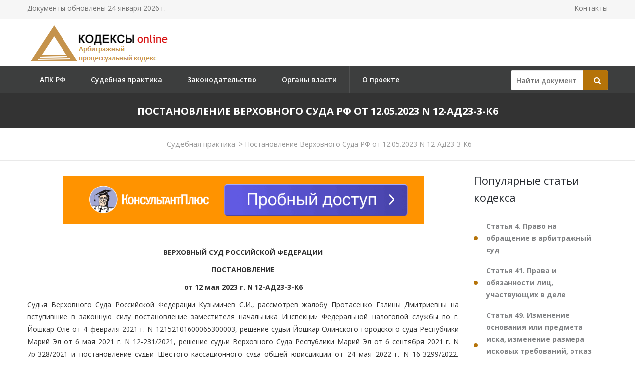

--- FILE ---
content_type: text/html; charset=utf-8
request_url: https://apkrfkod.ru/pract/postanovlenie-verkhovnogo-suda-rf-ot-12052023-n-12-ad23-3-k6/
body_size: 64545
content:

<!DOCTYPE html PUBLIC "-//W3C//DTD XHTML 1.0 Transitional//EN" "http://www.w3.org/TR/xhtml1/DTD/xhtml1-transitional.dtd">
<html>
<head>
    <meta http-equiv="Content-Type" content="text/html; charset=utf-8" />
    <title>Постановление Верховного Суда РФ от 12.05.2023 N 12-АД23-3-К6</title>
    <meta name="description" content="Постановление Верховного Суда РФ от 12.05.2023 N 12-АД23-3-К6
Категория спора: Привлечение к административной ответственности.
Требования: Об отмене постановления о привлечении к ответственности по ч. 1 ст. 15.25 КоАП РФ за нарушение валютного законодательства и актов органов валютного регулирования.
Решение: В удовлетворении требования отказано, поскольку работникам, которые на день совершения правонарушения являлись иностранными гражданами, не имеющими вида на жительство, и для целей валютного контроля признаются нерезидентами, была произведена выплата заработной платы наличными денежными средствами, минуя банковские счета в уполномоченных банках, таким образом, директором общества допущено осуществление незаконной валютной операции; порядок и срок давности привлечения директора общества к административной ответственности соблюдены." />
    <link rel="canonical" href="https://apkrfkod.ru/pract/postanovlenie-verkhovnogo-suda-rf-ot-12052023-n-12-ad23-3-k6/" />

    <meta name="viewport" content="width=device-width, initial-scale=1.0" />

    <link href="/static/css/bootstrap.css" rel="stylesheet">
    <link href="/static/css/revolution-slider.css" rel="stylesheet">
    <link href="/static/css/style.css" rel="stylesheet">
    <!--Favicon-->
    <link rel="shortcut icon" href="/favicon.ico" type="image/x-icon">
    <link rel="icon" href="/favicon.ico" type="image/x-icon">
    <!-- Responsive -->
    <meta http-equiv="X-UA-Compatible" content="IE=edge">
    <meta name="viewport" content="width=device-width, initial-scale=1.0, maximum-scale=1.0, user-scalable=0">
    <link href="/static/css/responsive.css" rel="stylesheet">
    <!--[if lt IE 9]><script src="https://cdnjs.cloudflare.com/ajax/libs/html5shiv/3.7.3/html5shiv.js"></script><![endif]-->
    <!--[if lt IE 9]><script src="/static/js/respond.js"></script><![endif]-->
    <style type="text/css">.fancybox-margin{margin-right:16px;}</style>

    <script>window.yaContextCb = window.yaContextCb || []</script>
    <script src="https://yandex.ru/ads/system/context.js" async></script>

</head>

<body>
<div class="page-wrapper">

    <!-- Preloader -->
    <div class="preloader" style="display: none;"></div>

    <!-- Main Header-->
    <header class="main-header">
        <!-- Header Top -->
        <div class="header-top">
            <div class="auto-container clearfix">
                <!--Top Left-->
                <div class="top-left pull-left">
                    <ul class="links-nav clearfix">
                        <li><p>Документы обновлены 24 января 2026 г.</p></li>
                    </ul>
                </div>

                <!--Top Right-->
                
                <div class="top-right pull-right">
                    <ul class="links-nav clearfix">
                        <li><a href="/kontakty/">Контакты</a></li>
                    </ul>
                </div>
                
            </div>
        </div><!-- Header Top End -->

        <!--Header-Upper-->
        <div class="header-upper">
            <div class="auto-container">
                <div class="clearfix">

                    <div class="pull-left logo-outer">
                        <div class="logo"><a href="/"><img src="/static/img/logo-apkrfkod.ru.png" alt="" title=""></a></div>
                    </div>

                </div>
            </div>
        </div>

        <!--Header-Lower-->
        <div class="header-lower">
            <!--Background Layer-->
            <div class="bg-layer"></div>


            <div class="auto-container">
                <div class="nav-outer clearfix">
                    <!-- Main Menu -->
                    <nav class="main-menu">
    <div class="navbar-header">
        <!-- Toggle Button -->
        <button type="button" class="navbar-toggle" data-toggle="collapse" data-target=".navbar-collapse">
        <span class="icon-bar"></span>
        <span class="icon-bar"></span>
        <span class="icon-bar"></span>
        </button>
    </div>
    <div class="navbar-collapse collapse clearfix">
        <ul class="navigation clearfix">
            
                
                    
                        <li><a href="/" title="">АПК РФ</a></li>
                    
                
                    
                        <li><a href="/pract/" title="">Судебная практика</a></li>
                    
                
                    
                        <li class="dropdown"><a href="/zakonodatelstvo/" title="">Законодательство</a>
                        
                            <ul>
                            
                                <li><a href="/sroki-apk-rf/" title="Сроки АПК РФ">Сроки АПК РФ</a></li>
                            
                                <li><a href="/proizvodstvo-apk-rf/" title="Производство АПК РФ">Производство АПК РФ</a></li>
                            
                                <li><a href="/sudebnye-rashody-apk-rf/" title="Судебные расходы АПК РФ">Судебные расходы АПК РФ</a></li>
                            
                                <li><a href="/mezhdunarodnyy-kommercheskiy-arbitrazh/" title="Международный коммерческий арбитраж">Международный коммерческий арбитраж</a></li>
                            
                                <li><a href="/arbitrazhnyy-upravlyayuschiy-pri-bankrotstve/" title="Арбитражный управляющий при банкротстве">Арбитражный управляющий при банкротстве</a></li>
                            
                                <li><a href="/obespechenie-iska-v-arbitrazhnom-sude/" title="Обеспечение иска в арбитражном суде">Обеспечение иска в арбитражном суде</a></li>
                            
                                <li><a href="/shtrafy-apk-rf/" title="Штрафы АПК РФ">Штрафы АПК РФ</a></li>
                            
                            </ul>
                        
                    
                
                    
                        <li><a href="/authority/" title="">Органы власти</a></li>
                    
                
                    
                        <li><a href="/o-proekte/" title="">О проекте</a></li>
                    
                
            
        </ul>
    </div>
</nav>


                    <!-- Main Menu End-->

                    <div class="btn-outer sidebar">
                    <div class="theme-btn quote-btn">

                        <!-- Search Form -->
<div class="search-box">
    <form action="/search/" method="get" id="search">
        <div class="form-group">
            <input class="search__box" id="id_findline" name="term" placeholder="Найти документ" type="text" value="">
            <button class="search__submit" type="submit" id="search-btn"><span class="icon fa fa-search"></span></button>
        </div>
    </form>
</div>

                    </a>
                    </div>

                </div>
            </div>
        </div>

        <!--Sticky Header-->
        <div class="sticky-header">
            <div class="auto-container clearfix">
                <!--Logo-->
                <div class="logo pull-left">
                    <a href="/" class="img-responsive"><img src="/static/img/logo-apkrfkod.ru.png" alt="Transpo" title="Transpo"></a>
                </div>

                <!--Right Col-->
                <div class="right-col pull-right">
                    <!-- Main Menu -->
                    <nav class="main-menu">
                        <div class="navbar-header">
                            <!-- Toggle Button -->
                            <button type="button" class="navbar-toggle" data-toggle="collapse" data-target=".navbar-collapse">
                            <span class="icon-bar"></span>
                            <span class="icon-bar"></span>
                            <span class="icon-bar"></span>
                            </button>
                        </div>

                        <div class="navbar-collapse collapse clearfix">
                            <ul class="navigation clearfix">
                                <nav class="main-menu">
    <div class="navbar-header">
        <!-- Toggle Button -->
        <button type="button" class="navbar-toggle" data-toggle="collapse" data-target=".navbar-collapse">
        <span class="icon-bar"></span>
        <span class="icon-bar"></span>
        <span class="icon-bar"></span>
        </button>
    </div>
    <div class="navbar-collapse collapse clearfix">
        <ul class="navigation clearfix">
            
                
                    
                        <li><a href="/" title="">АПК РФ</a></li>
                    
                
                    
                        <li><a href="/pract/" title="">Судебная практика</a></li>
                    
                
                    
                        <li class="dropdown"><a href="/zakonodatelstvo/" title="">Законодательство</a>
                        
                            <ul>
                            
                                <li><a href="/sroki-apk-rf/" title="Сроки АПК РФ">Сроки АПК РФ</a></li>
                            
                                <li><a href="/proizvodstvo-apk-rf/" title="Производство АПК РФ">Производство АПК РФ</a></li>
                            
                                <li><a href="/sudebnye-rashody-apk-rf/" title="Судебные расходы АПК РФ">Судебные расходы АПК РФ</a></li>
                            
                                <li><a href="/mezhdunarodnyy-kommercheskiy-arbitrazh/" title="Международный коммерческий арбитраж">Международный коммерческий арбитраж</a></li>
                            
                                <li><a href="/arbitrazhnyy-upravlyayuschiy-pri-bankrotstve/" title="Арбитражный управляющий при банкротстве">Арбитражный управляющий при банкротстве</a></li>
                            
                                <li><a href="/obespechenie-iska-v-arbitrazhnom-sude/" title="Обеспечение иска в арбитражном суде">Обеспечение иска в арбитражном суде</a></li>
                            
                                <li><a href="/shtrafy-apk-rf/" title="Штрафы АПК РФ">Штрафы АПК РФ</a></li>
                            
                            </ul>
                        
                    
                
                    
                        <li><a href="/authority/" title="">Органы власти</a></li>
                    
                
                    
                        <li><a href="/o-proekte/" title="">О проекте</a></li>
                    
                
            
        </ul>
    </div>
</nav>


                            </ul>
                        </div>
                    </nav><!-- Main Menu End-->
                </div>

            </div>
        </div><!--End Sticky Header-->

    </header>
    <!--End Main Header -->


        <section class="page-title">
            <div class="auto-container">
                <h1>Постановление Верховного Суда РФ от 12.05.2023 N 12-АД23-3-К6</h1>
            </div>
        </section>

        <!--Breadcrumb-->
        <div class="breadcrumb-outer">
            <div class="auto-container">
                <div class="bread-crumb text-center">
                    <a href="/pract/">Судебная практика</a><span>&gt;</span>
                    Постановление Верховного Суда РФ от 12.05.2023 N 12-АД23-3-К6</div>
            </div>
        </div>



    <!--Sidebar Page-->
    <div class="sidebar-page-container sec-pdd-120-100">
        <!--Tabs Box-->
        <div class="auto-container">
            <div class="row clearfix">
                <!--Content Side-->
                <div class="content-side col-lg-9 col-md-8 col-sm-12 col-xs-12 padd-right-50">
                    <div class="banner_max">
<!--AdFox START-->
<!--yandex_lawsites-kod-->
<!--Площадка: apkrfkod.ru / все страницы / 728*90 верх-->
<!--Категория: <не задана>-->
<!--Тип баннера: 728*90 верх-->
<div id="adfox_165632940687635351"></div>
<script>
    window.yaContextCb.push(()=>{
        Ya.adfoxCode.createAdaptive({
            ownerId: 692978,
            containerId: 'adfox_165632940687635351',
            params: {
                p1: 'cuoyj',
                p2: 'hsga'
            }
        }, ['desktop', 'tablet', 'phone'], {
            tabletWidth: 830,
            phoneWidth: 480,
            isAutoReloads: false
        })
    })
</script>
</div>
                    <!--Default News Post-->
                        <div class="default-news-post">
                            <div class="inner-box wow fadeInUp" data-wow-delay="0ms" data-wow-duration="1500ms">
                                <div class="lower-content">
                                    <div class="text">
                                        <p class="pCenter"> ВЕРХОВНЫЙ СУД РОССИЙСКОЙ ФЕДЕРАЦИИ </p> <p class="pCenter"> ПОСТАНОВЛЕНИЕ </p> <p class="pCenter"> от 12 мая 2023 г. N 12-АД23-3-К6 </p> <p class="pBoth"> Судья Верховного Суда Российской Федерации Кузьмичев С.И., рассмотрев жалобу Протасенко Галины Дмитриевны на вступившие в законную силу постановление заместителя начальника Инспекции Федеральной налоговой службы по г. Йошкар-Оле от 4 февраля 2021 г. N 12152101600065300003, решение судьи Йошкар-Олинского городского суда Республики Марий Эл от 6 мая 2021 г. N 12-231/2021, решение судьи Верховного Суда Республики Марий Эл от 6 сентября 2021 г. N 7р-328/2021 и постановление судьи Шестого кассационного суда общей юрисдикции от 24 мая 2022 г. N 16-3299/2022, вынесенные в отношении директора общества с ограниченной ответственностью "Три-О" (далее - ООО "Три-О", общество) Протасенко Галины Дмитриевны по делу об административном правонарушении, предусмотренном частью 1 статьи 15.25 Кодекса Российской Федерации об административных правонарушениях, </p> <p class="pCenter"> установил: </p> <p class="pBoth"> постановлением заместителя начальника Инспекции Федеральной налоговой службы по г. Йошкар-Оле от 4 февраля 2021 г. N 12152101600065300003, оставленным без изменения решением судьи Йошкар-Олинского городского суда Республики Марий Эл от 6 мая 2021 г. N 12-231/2021, решением судьи Верховного Суда Республики Марий Эл от 6 сентября 2021 г. N 7р-328/2021 и постановлением судьи Шестого кассационного суда общей юрисдикции от 24 мая 2022 г. N 16-3299/2022, директор ООО "Три-О" Протасенко Г.Д. признана виновной в совершении административного правонарушения, предусмотренного частью 1 статьи 15.25 Кодекса Российской Федерации об административных правонарушениях, с назначением административного наказания в виде административного штрафа в размере 20 000 рублей. Штраф оплачен. </p> <p class="pBoth"> В жалобе, поданной в Верховный Суд Российской Федерации, Протасенко Г.Д. просит об отмене постановления должностного лица и судебных актов, вынесенных в отношении ее по настоящему делу об административном правонарушении, заявляя об их незаконности. </p> <p class="pBoth"> Изучение материалов дела об административном правонарушении и доводов жалобы позволяет прийти к следующим выводам. </p> <p class="pBoth"> В соответствии с частью 1 статьи 15.25 Кодекса Российской Федерации об административных правонарушениях (положения правовых норм приведены в настоящем постановлении в редакции, действовавшей на момент возникновения обстоятельств, послуживших основанием для возбуждения дела об административном правонарушении) осуществление незаконных валютных операций, то есть валютных операций, запрещенных валютным законодательством Российской Федерации или осуществленных с нарушением валютного законодательства Российской Федерации, включая куплю-продажу иностранной валюты и чеков (в том числе дорожных чеков), номинальная стоимость которых указана в иностранной валюте, минуя уполномоченные банки, либо осуществление валютных операций, расчеты по которым произведены, минуя счета в уполномоченных банках или счета (вклады) в банках, расположенных за пределами территории Российской Федерации, в случаях, не предусмотренных валютным законодательством Российской Федерации, либо осуществление валютных операций, расчеты по которым произведены за счет средств, зачисленных на счета (вклады) в банках, расположенных за пределами территории Российской Федерации, в случаях, не предусмотренных валютным законодательством Российской Федерации, влечет наложение административного штрафа на граждан, лиц, осуществляющих предпринимательскую деятельность без образования юридического лица, и юридических лиц в размере от трех четвертых до одного размера суммы незаконной валютной операции; на должностных лиц - от двадцати тысяч до тридцати тысяч рублей. </p> <p class="pBoth"> Согласно пункту 6 части 1 статьи 1 Федерального закона от 10 декабря 2003 г. N 173-ФЗ "О валютном регулировании и валютном контроле" (далее - Закон N 173-ФЗ) к резидентам относятся, в том числе физические лица, являющиеся гражданами Российской Федерации (подпункт "а"); постоянно проживающие в Российской Федерации на основании вида на жительство, предусмотренного законодательством Российской Федерации, иностранные граждане и лица без гражданства (подпункт "б"); юридические лица, созданные в соответствии с законодательством Российской Федерации, за исключением иностранных юридических лиц, зарегистрированных в соответствии с Федеральным законом "О международных компаниях" (подпункт "в"). </p> <p class="pBoth"> В силу подпункта "а" пункта 7 части 1 статьи 1 Закона N 173-ФЗ физические лица, не являющиеся резидентами в соответствии с подпунктами "а" и "б" пункта 6 данной статьи признаются нерезидентами. </p> <p class="pBoth"> В подпункте "б" пункта 9 части 1 статьи 1 Закона N 173-ФЗ закреплено, что использование валюты Российской Федерации в качестве средства платежа является валютной операцией. </p> <p class="pBoth"> Частью 2 статьи 14 Закона N 173-ФЗ определено, что, если иное не предусмотрено названным законом, расчеты при осуществлении валютных операций производятся юридическими лицами - резидентами через банковские счета в уполномоченных банках, порядок открытия и ведения которых устанавливается Центральным банком Российской Федерации, а также переводами электронных денежных средств. </p> <p class="pBoth"> Указанной нормой также установлен исчерпывающий перечень допустимых случаев осуществления юридическими лицами - резидентами расчетов с физическими лицами - нерезидентами в наличной валюте Российской Федерации без использования банковских счетов в уполномоченных банках. </p> <p class="pBoth"> Возможность осуществления такой валютной операции, как выплата резидентом физическому лицу - нерезиденту заработной платы наличными денежными средствами, минуя счет в уполномоченных банках, валютным законодательством Российской Федерации не предусмотрена, в означенный перечень такая валютная операция не включена. </p> <p class="pBoth"> ООО "Три-О" создано в соответствии с законодательством Российской Федерации и для целей Закона N 173-ФЗ в силу подпункта "в" пункта 6 части 1 статьи 1 названного закона признается резидентом. </p> <p class="pBoth"> Согласно материалам дела по результатам документарной проверки соблюдения ООО "Три-О" требований валютного законодательства за период с 1 января 2019 г. по 31 января 2020 г., проведенной Инспекцией Федеральной налоговой службы по г. Йошкар-Оле с 21 по 28 сентября 2020 г., установлено, что в нарушение положений части 2 статьи 14 Закона N 173-ФЗ работникам У. и М., которые на день совершения административного правонарушения являлись иностранными гражданами (гражданами Республики Узбекистан и Республики Таджикистан соответственно), не имеющими вида на жительство, и для целей валютного контроля в силу подпункта "а" пункта 7 части 1 статьи 1 Закона N 173-ФЗ признаются нерезидентами, 22 августа 2019 г. произведена выплата заработной платы наличными денежными средствами в валюте Российской Федерации в размере 2 000 рублей каждому, минуя банковские счета в уполномоченных банках. </p> <p class="pBoth"> Данное нарушение послужило основанием для составления в отношении директора общества Протасенко Г.Д. протокола об административном правонарушении, предусмотренном частью 1 статьи 15.25 Кодекса Российской Федерации об административных правонарушениях, и вынесения должностным лицом, с выводами которого согласились судебные инстанции, постановления о привлечении ее к административной ответственности, предусмотренной указанной нормой. </p> <p class="pBoth"> Фактические обстоятельства дела подтверждены собранными доказательствами: поручением на проведение проверки, актом проверки, приказами о приеме на работу, трудовыми договорами, платежными ведомостями, протоколом об административном правонарушении и иными доказательствами, которым дана оценка на предмет допустимости, достоверности, достаточности по правилам статьи 26.11 Кодекса Российской Федерации об административных правонарушениях. </p> <p class="pBoth"> Статьей 2.4 названного кодекса установлено, что административной ответственности подлежит должностное лицо в случае совершения им административного правонарушения в связи с неисполнением либо ненадлежащим исполнением своих служебных обязанностей. </p> <p class="pBoth"> В силу примечания к этой статье совершившие административные правонарушения в связи с выполнением организационно-распорядительных или административно-хозяйственных функций руководители и другие работники организаций несут административную ответственность как должностные лица. </p> <p class="pBoth"> В соответствии с положениями указанной статьи директор общества Протасенко Г.Д., не исполнившая надлежащим образом свои служебные обязанности, обоснованно привлечена к административной ответственности, предусмотренной частью 1 статьи 15.25 названного кодекса. </p> <p class="pBoth"> Вывод должностного лица и судебных инстанций о наличии в деянии указанного лица состава данного административного правонарушения соответствует фактическим обстоятельствам дела и имеющимся доказательствам. </p> <p class="pBoth"> Требования статьи 24.1 Кодекса Российской Федерации об административных правонарушениях при рассмотрении дела об административном правонарушении выполнены, на основании полного и всестороннего анализа собранных по делу доказательств установлены все юридически значимые обстоятельства его совершения, предусмотренные статьей 26.1 данного кодекса. </p> <p class="pBoth"> Деяние директора общества Протасенко Г.Д. квалифицировано в соответствии с установленными обстоятельствами и нормами валютного законодательства. </p> <p class="pBoth"> В настоящей жалобе заявитель со ссылками на положения Трудового кодекса Российской Федерации утверждает, что выплата юридическим лицом - резидентом работнику, являющемуся иностранным гражданином, заработной платы наличными денежными средствами соответствует требованиям законодательства, поскольку работник-нерезидент не имел банковского счета для получения заработной платы, законодательством не установлена обязанность такого работника открывать соответствующие счета. </p> <p class="pBoth"> Данный довод нельзя признать обоснованным. </p> <p class="pBoth"> Согласно статье 11 Трудового кодекса Российской Федерации трудовые отношения и иные непосредственно связанные с ними отношения регулируются трудовым законодательством и иными актами, содержащими нормы трудового права. Все работодатели (физические лица и юридические лица, независимо от их организационно-правовых форм и форм собственности) в трудовых отношениях и иных непосредственно связанных с ними отношениях с работниками обязаны руководствоваться положениями трудового законодательства и иных актов, содержащих нормы трудового права. На территории Российской Федерации правила, установленные трудовым законодательством и иными актами, содержащими нормы трудового права, распространяются, в том числе на трудовые отношения с участием иностранных граждан, лиц без гражданства, если иное не предусмотрено названным кодексом, другими федеральными законами или международным договором Российской Федерации. </p> <p class="pBoth"> Отношения по выплате работникам-нерезидентам денежных средств в валюте Российской Федерации, включая выплаты заработной платы, урегулированы Законом N 173-ФЗ. Реализация норм трудового законодательства, которые распространяются на трудовые отношения с участием иностранных граждан, должна осуществляться с соблюдением специальных норм Закона N 173-ФЗ, в том числе в части выплаты заработной платы с учетом требований названного закона. Вступая в правоотношения, регулируемые валютным законодательством, соответствующий субъект должен не только знать о существовании обязанностей, установленных в данной сфере, но и обеспечить их выполнение. При заключении трудовых договоров с иностранными гражданами имелись сведения о том, что они являются нерезидентами. Выполнение резидентом-работодателем требований валютного законодательства не может быть поставлено в зависимость от наличия или отсутствия у работника-нерезидента соответствующего счета. </p> <p class="pBoth"> Статьей 25 Закона N 173-ФЗ установлено, что резиденты и нерезиденты, нарушившие положения актов валютного законодательства Российской Федерации и актов органов валютного регулирования, несут ответственность в соответствии с законодательством Российской Федерации. </p> <p class="pBoth"> Должностным лицом и судебными инстанциями сделан правильный вывод о том, что директором общества Протасенко Г.Д. допущено осуществление незаконной валютной операции. </p> <p class="pBoth"> Довод жалобы о том, что назначенное Протасенко Г.Д. наказание не соответствует санкции части 1 статьи 15.25 Кодекса Российской Федерации об административных правонарушениях с указанием на то, что для граждан, должностных лиц и юридических лиц ею предусмотрено наказание в виде административного штрафа в размере от 75 до 100% суммы незаконной валютной операции, является несостоятельным. </p> <p class="pBoth"> Как в редакции Федерального закона от 14 ноября 2017 г. N 325-ФЗ, действовавшей на момент возникновения обстоятельств, послуживших основанием для возбуждения дела об административном правонарушении, так и в редакции Федерального закона от 20 июля 2020 г. N 218-ФЗ, действовавшей на момент рассмотрения дела, санкцией части 1 статьи 15.25 Кодекса Российской Федерации об административных правонарушениях для должностных лиц было предусмотрено административное наказание в виде административного штрафа в размере от двадцати тысяч до тридцати тысяч рублей. </p> <p class="pBoth"> Административное наказание назначено директору общества Протасенко Г.Д. с учетом требований статей 3.1, 3.5, 4.1 - 4.3 Кодекса Российской Федерации об административных правонарушениях в минимальном размере санкции части 1 статьи 15.25 названного кодекса. </p> <p class="pBoth"> Ссылка на решение Арбитражного суда Республики Марий Эл от 29 января 2021 г. по делу N А38-7501/2020 отклоняется. Изложенные в данном акте выводы и толкование правовых норм не могут рассматриваться в качестве обстоятельств, имеющих правовое значение при рассмотрении настоящего дела об административном правонарушении. </p> <p class="pBoth"> Вопреки утверждению заявителя оснований для замены административного наказания в виде административного штрафа предупреждением не имеется. </p> <p class="pBoth"> С учетом взаимосвязанных положений части 2 статьи 3.4 и части 1 статьи 4.1.1 Кодекса Российской Федерации об административных правонарушениях наказание в виде административного штрафа подлежит замене на предупреждение при наличии совокупности всех обстоятельств, указанных в части 2 статьи 3.4 названного кодекса. В рассматриваемом случае такой совокупности обстоятельств нет. </p> <p class="pBoth"> Равным образом отсутствуют основания для применения положений статьи 2.9 Кодекса Российской Федерации об административных правонарушениях по мотивам, указанным должностным лицом и судебными инстанциями в обжалуемых актах. </p> <p class="pBoth"> Нарушений норм процессуального закона не допущено, нормы материального права применены правильно. </p> <p class="pBoth"> Основания для применения положений части 2 статьи 1.7 Кодекса Российской Федерации об административных правонарушениях, устанавливающей случаи, при которых закон имеет обратную силу, отсутствуют. Назначенный постановлением должностного лица административный штраф оплачен. </p> <p class="pBoth"> Порядок и срок давности привлечения к административной ответственности соблюдены. </p> <p class="pBoth"> Жалобы на постановление по делу об административном правонарушении рассмотрены нижестоящими судами в порядке, установленном статьями 30.6, 30.9, 30.16 Кодекса Российской Федерации об административных правонарушениях соответственно. </p> <p class="pBoth"> Обстоятельств, которые в силу части 2 статьи 30.17 названного кодекса могли повлечь отмену или изменение обжалуемых актов, не установлено. </p> <p class="pBoth"> На основании изложенного, руководствуясь статьями 30.13 и 30.17 Кодекса Российской Федерации об административных правонарушениях, судья Верховного Суда Российской Федерации </p> <p class="pCenter"> постановил: </p> <p class="pBoth"> постановление заместителя начальника Инспекции Федеральной налоговой службы по г. Йошкар-Оле от 4 февраля 2021 г. N 12152101600065300003, решение судьи Йошкар-Олинского городского суда Республики Марий Эл от 6 мая 2021 г. N 12-231/2021, решение судьи Верховного Суда Республики Марий Эл от 6 сентября 2021 г. N 7р-328/2021 и постановление судьи Шестого кассационного суда общей юрисдикции от 24 мая 2022 г. N 16-3299/2022, вынесенные в отношении директора ООО "Три-О" Протасенко Г.Д. по делу об административном правонарушении, предусмотренном частью 1 статьи 15.25 Кодекса Российской Федерации об административных правонарушениях, оставить без изменения, жалобу Протасенко Г.Д. - без удовлетворения. </p> <p class="pRight"> Судья Верховного Суда </p> <p class="pRight"> Российской Федерации </p> <p class="pRight"> С.И.КУЗЬМИЧЕВ </p>  <p class="pBoth"></p>
                                    </div>
                                    
<div class="banner_max">
<!--AdFox START-->
<!--yandex_lawsites-kod-->
<!--Площадка: apkrfkod.ru / все страницы / 728*90 низ-->
<!--Категория: <не задана>-->
<!--Тип баннера: 728*90 низ-->
<div id="adfox_165884784931151983"></div>
<script>
    window.yaContextCb.push(()=>{
        Ya.adfoxCode.createAdaptive({
            ownerId: 692978,
            containerId: 'adfox_165884784931151983',
            params: {
                p1: 'cuoyl',
                p2: 'hsgd'
            }
        }, ['desktop', 'tablet', 'phone'], {
            tabletWidth: 830,
            phoneWidth: 480,
            isAutoReloads: false
        })
    })
</script>
</div>


                                </div>
                             </div>
                        </div>
                </div><!--End Content Side-->

                <!--Sidebar-->
                <div class="col-lg-3 col-md-4 col-sm-6 col-xs-12">
    <aside class="sidebar">
        <!-- Recent Posts -->
        <div class="sidebar-widget item-margin-bot-60 recent-posts wow fadeInUp" data-wow-delay="0ms" data-wow-duration="1500ms">

            
            <div class="sidebar-title"><h2>Популярные статьи кодекса</h2></div>
            <ul class="list">
                
                <li><a href="/statja-4/" title="#"><strong>Статья 4. Право на обращение в арбитражный суд</strong></a></li>
                
                <li><a href="/statja-41/" title="#"><strong>Статья 41. Права и обязанности лиц, участвующих в деле</strong></a></li>
                
                <li><a href="/statja-49/" title="#"><strong>Статья 49. Изменение основания или предмета иска, изменение размера исковых требований, отказ от иска, признание иска, мировое соглашение</strong></a></li>
                
                <li><a href="/statja-125/" title="#"><strong>Статья 125. Форма и содержание искового заявления</strong></a></li>
                
                <li><a href="/statja-126/" title="#"><strong>Статья 126. Документы, прилагаемые к исковому заявлению</strong></a></li>
                
            </ul>
            
            
                <div class="sidebar-title"><h2>Популярные законы</h2></div>
                <ul class="list">
                    
                    <li><a href="/zakonodatelstvo/federalnyi-zakon-ot-26102002-n-127-fz/" title="Федеральный закон от 26.10.2002 N 127-ФЗ
(ред. от 23.05.2025)
"><strong>Федеральный закон от 26.10.2002 N 127-ФЗ
(ред. от 23.05.2025)
</strong>&quot;О несостоятельности (банкротстве)&quot;</a></li>
                    
                    <li><a href="/zakonodatelstvo/federalnyi-zakon-ot-29122015-n-382-fz/" title="Федеральный закон от 29.12.2015 N 382-ФЗ
(ред. от 08.08.2024)
"><strong>Федеральный закон от 29.12.2015 N 382-ФЗ
(ред. от 08.08.2024)
</strong>&quot;Об арбитраже (третейском разбирательстве) в Российской Федерации&quot;</a></li>
                    
                    <li><a href="/zakonodatelstvo/federalnyi-zakon-ot-22122008-n-262-fz/" title="Федеральный закон от 22.12.2008 N 262-ФЗ
(ред. от 14.07.2022)
"><strong>Федеральный закон от 22.12.2008 N 262-ФЗ
(ред. от 14.07.2022)
</strong>&quot;Об обеспечении доступа к информации о деятельности судов в Российской Федерации&quot;</a></li>
                    
                    <li><a href="/zakonodatelstvo/federalnyi-zakon-ot-30042010-n-68-fz/" title="Федеральный закон от 30.04.2010 N 68-ФЗ
(ред. от 05.12.2022)
"><strong>Федеральный закон от 30.04.2010 N 68-ФЗ
(ред. от 05.12.2022)
</strong>&quot;О компенсации за нарушение права на судопроизводство в разумный срок или права на исполнение судебного акта в разумный срок&quot;</a></li>
                    
                    <li><a href="/zakonodatelstvo/federalnyi-zakon-ot-24072002-n-96-fz/" title="Федеральный закон от 24.07.2002 N 96-ФЗ
(ред. от 30.12.2021)
"><strong>Федеральный закон от 24.07.2002 N 96-ФЗ
(ред. от 30.12.2021)
</strong>&quot;О введении в действие Арбитражного процессуального кодекса Российской Федерации&quot;</a></li>
                    
                    <li><a href="/zakonodatelstvo/federalnyi-zakon-ot-24072002-n-102-fz/" title="Федеральный закон от 24.07.2002 N 102-ФЗ
(ред. от 08.12.2020)
"><strong>Федеральный закон от 24.07.2002 N 102-ФЗ
(ред. от 08.12.2020)
</strong>&quot;О третейских судах в Российской Федерации&quot;</a></li>
                    
                    <li><a href="/zakonodatelstvo/federalnyi-zakon-ot-27072010-n-193-fz/" title="Федеральный закон от 27.07.2010 N 193-ФЗ
(ред. от 26.07.2019)
"><strong>Федеральный закон от 27.07.2010 N 193-ФЗ
(ред. от 26.07.2019)
</strong>&quot;Об альтернативной процедуре урегулирования споров с участием посредника (процедуре медиации)&quot;</a></li>
                    
                    <li><a href="/zakonodatelstvo/federalnyi-konstitutsionnyi-zakon-ot-28041995-n-1-fkz/" title="Федеральный конституционный закон от 28.04.1995 N 1-ФКЗ
(ред. от 29.07.2018)
"><strong>Федеральный конституционный закон от 28.04.1995 N 1-ФКЗ
(ред. от 29.07.2018)
</strong>&quot;Об арбитражных судах в Российской Федерации&quot;</a></li>
                    
                </ul>
            

            <div class="sidebar-title"><h2>Законодательство</h2></div>
            <ul class="list">
                
                <li><a href="/zakonodatelstvo/apelljatsionnoe-opredelenie-apelljatsionnoi-kollegii-verkhovnogo-suda-rf-ot-20112025/" title="Апелляционное определение Апелляционной коллегии Верховного Суда РФ от 20.11.2025 N АПЛ25-330
"><strong>Апелляционное определение Апелляционной коллегии Верховного Суда РФ от 20.11.2025 N АПЛ25-330
</strong>&quot;Об оставлении без изменения решения Верховного Суда РФ от 12.08.2025 N АКПИ25-491, которым было отказано в удовлетворении искового заявления о признании частично незаконным распоряжения Правительства РФ от 22.09.2005 N 1490-р&quot;</a></li>
                
                <li><a href="/zakonodatelstvo/ukaz-prezidenta-rf-ot-14112025-n-840/" title="Указ Президента РФ от 14.11.2025 N 840
"><strong>Указ Президента РФ от 14.11.2025 N 840
</strong>&quot;О назначении судей федеральных судов и о представителях Президента Российской Федерации в квалификационных коллегиях судей субъектов Российской Федерации&quot;</a></li>
                
                <li><a href="/zakonodatelstvo/rasporjazhenie-pravitelstva-rf-ot-27102025-n-3016-r/" title="Распоряжение Правительства РФ от 27.10.2025 N 3016-р
"><strong>Распоряжение Правительства РФ от 27.10.2025 N 3016-р
</strong>&quot;О внесении изменений в состав Правительственной комиссии по обеспечению реализации мер по предупреждению банкротства стратегических предприятий и организаций, а также организаций оборонно-промышленного комплекса, утвержденный распоряжением Правительства РФ от 04.08.2006 N 1080-р&quot;</a></li>
                
                <li><a href="/zakonodatelstvo/rasporjazhenie-pravitelstva-rf-ot-04082006-n-1080-r/" title="Распоряжение Правительства РФ от 04.08.2006 N 1080-р
(ред. от 27.10.2025)
"><strong>Распоряжение Правительства РФ от 04.08.2006 N 1080-р
(ред. от 27.10.2025)
</strong>&quot;О составе Правительственной комиссии по обеспечению реализации мер по предупреждению банкротства стратегических предприятий и организаций, а также организаций оборонно-промышленного комплекса&quot;</a></li>
                
                <li><a href="/zakonodatelstvo/rasporjazhenie-fns-rossii-ot-24102025-n-407/" title="Распоряжение ФНС России от 24.10.2025 N 407@
"><strong>Распоряжение ФНС России от 24.10.2025 N 407@
</strong>&quot;О проведении пилотного проекта по привлечению медиаторов при урегулировании разногласий, возникающих в налоговых правоотношениях&quot;</a></li>
                
                <li><a href="/zakonodatelstvo/prikaz-kaznacheistva-rossii-ot-20102025-n-319/" title="Приказ Казначейства России от 20.10.2025 N 319
"><strong>Приказ Казначейства России от 20.10.2025 N 319
</strong>&quot;О внесении изменений в отдельные приказы Федерального казначейства&quot;</a></li>
                
                <li><a href="/zakonodatelstvo/prikaz-kaznacheistva-rossii-ot-23122016-n-488/" title="Приказ Казначейства России от 23.12.2016 N 488
(ред. от 20.10.2025)
"><strong>Приказ Казначейства России от 23.12.2016 N 488
(ред. от 20.10.2025)
</strong>&quot;Об организации и ведении работы по представлению в судебных органах интересов Федерального казначейства, территориальных органов Федерального казначейства и Федерального казенного учреждения &quot;Центр по обеспечению деятельности Казначейства России&quot;</a></li>
                
                <li><a href="/zakonodatelstvo/apelljatsionnoe-opredelenie-apelljatsionnoi-kollegii-verkhovnogo-suda-rf-ot-07102025/" title="Апелляционное определение Апелляционной коллегии Верховного Суда РФ от 07.10.2025 N АПЛ25-266
"><strong>Апелляционное определение Апелляционной коллегии Верховного Суда РФ от 07.10.2025 N АПЛ25-266
</strong>&quot;Об оставлении без изменения определения Верховного Суда РФ от 11.07.2025 N АКПИ25-182, которым прекращено производство по делу о признании недействующими абзаца шестого пункта 15.1, абзаца пятого пункта 15.3, абзаца первого пункта 15.7, пункта 15.8 Регламента взаимодействия Федеральной службы по надзору в сфере природопользования, ее территориальных органов и подведомственных ей федеральных государственных бюджетных учреждений - центров лабораторного анализа и технических измерений по федеральным округам и дирекций по техническому обеспечению надзора на море, утвержденного приказом Федеральной службы по надзору в сфере природопользования от 25.04.2023 N 200, приложения 7 к данному Регламенту&quot;</a></li>
                
                <li><a href="/zakonodatelstvo/ukaz-prezidenta-rf-ot-06102025-n-706/" title="Указ Президента РФ от 06.10.2025 N 706
"><strong>Указ Президента РФ от 06.10.2025 N 706
</strong>&quot;О назначении судей федеральных судов и о представителях Президента Российской Федерации в квалификационных коллегиях судей субъектов Российской Федерации&quot;</a></li>
                
                <li><a href="/zakonodatelstvo/apelljatsionnoe-opredelenie-apelljatsionnoi-kollegii-verkhovnogo-suda-rf-ot-02102025/" title="Апелляционное определение Апелляционной коллегии Верховного Суда РФ от 02.10.2025 N АПЛ25-255
Об оставлении без изменения решения Верховного Суда РФ от 24.06.2025 N АКПИ25-261, которым отказано в удовлетворении административного искового заявления о признании недействующим абзаца восьмого письма ФАС России от 24.01.2025 N МШ/5676/25 "><strong>Апелляционное определение Апелляционной коллегии Верховного Суда РФ от 02.10.2025 N АПЛ25-255
Об оставлении без изменения решения Верховного Суда РФ от 24.06.2025 N АКПИ25-261, которым отказано в удовлетворении административного искового заявления о признании недействующим абзаца восьмого письма ФАС России от 24.01.2025 N МШ/5676/25 </strong>&quot;По вопросу рассмотрения заявок участников закупок, предложивших к поставке лекарственный препарат с использованием активного вещества Дапаглифлозин&quot;&quot;</a></li>
                
            </ul>
            <div class="goto"><a href="/zakonodatelstvo/">Все документы >></a><div>
        </div>

    </aside>
</div>

                <!--End Sidebar-->


            </div>
        </div>
    </div>
                <!--End Content Side-->



</div>
    <!--Main Footer-->
    <footer class="main-footer"">
        <!--Footer Upper-->
        <!-- <div class="footer-upper">
            <div class="auto-container">
                <div class="row clearfix">
                    <div class="col-lg-3 col-md-3 col-sm-6 col-xs-12 column">
                        <div class="footer-widget about-widget">
                            <figure><img src="/static/img/logo-apkrfkod.ru.png" alt=""></figure>

                        </div>
                    </div>

                    <div class="col-lg-3 col-md-3 col-sm-6 col-xs-12 column">
                        <div class="footer-widget links-widget">
                        <h4></h4>
                            <ul>
                                <li></li>
                            </ul>
                        </div>
                    </div>

                    <div class="col-lg-3 col-md-3 col-sm-6 col-xs-12 column">
                        <div class="footer-widget links-widget">
                            <h4></h4>
                            <ul>
                                <li></li>
                            </ul>
                        </div>
                    </div>


                </div>

            </div>
        </div> -->
        <!--Footer Bottom-->
        <div class="footer-bottom">
            <div class="auto-container">
                <div class="outer-box clearfix">
                    <!--Copyright-->
                    <div class="pull-left">
                        <div class="copyright">Кодексы.Онлайн,  2026</br/>
                            Проект реализуется при поддержке журнала <a href="https://lawinfo.ru/journals/4/arbitraznyi-i-grazdanskii-process" target="_blank">«Арбитражный и гражданский процесс»</a>.</br/>
                            Служба поддержки сайта: <a href="mailto:kodeksy@bk.ru">kodeksy@bk.ru</a>.</br/>
                            <a href="/kontakty/">Контакты</a> | <a href="/o-proekte/">О проекте</a> | <a href="/politic-pd/">Политика ПД</a> 
                        </div>
                    </div>
                </div>
            </div>
        </div>

        <!-- Yandex.Metrika counter --> <script type="text/javascript" > (function (d, w, c) { (w[c] = w[c] || []).push(function() { try { w.yaCounter36884820 = new Ya.Metrika({ id:36884820, clickmap:true, trackLinks:true, accurateTrackBounce:true, webvisor:true }); } catch(e) { } }); var n = d.getElementsByTagName("script")[0], s = d.createElement("script"), f = function () { n.parentNode.insertBefore(s, n); }; s.type = "text/javascript"; s.async = true; s.src = "https://mc.yandex.ru/metrika/watch.js"; if (w.opera == "[object Opera]") { d.addEventListener("DOMContentLoaded", f, false); } else { f(); } })(document, window, "yandex_metrika_callbacks"); </script> <noscript><div><img src="https://mc.yandex.ru/watch/36884820" style="position:absolute; left:-9999px;" alt="" /></div></noscript> <!-- /Yandex.Metrika counter -->

    </footer>

<!--End pagewrapper-->

<!--Scroll to top-->
<div class="scroll-to-top scroll-to-target" data-target=".main-header" style="display: none;"><span class="icon flaticon-airplane-1"></span></div>


<script src="/static/js/jquery.js"></script>
<script src="/static/js/bootstrap.min.js"></script>
<script src="/static/js/revolution.min.js"></script>
<script src="/static/js/jquery.fancybox.pack.js"></script>
<script src="/static/js/jquery.fancybox-media.js"></script>
<script src="/static/js/jquery-ui.min.js"></script>
<script src="/static/js/owl.js"></script>
<script src="/static/js/wow.js"></script>
<script src="/static/js/script.js"></script>


<div id="ui-datepicker-div" class="ui-datepicker ui-widget ui-widget-content ui-helper-clearfix ui-corner-all"></div>
</body>
</html>
